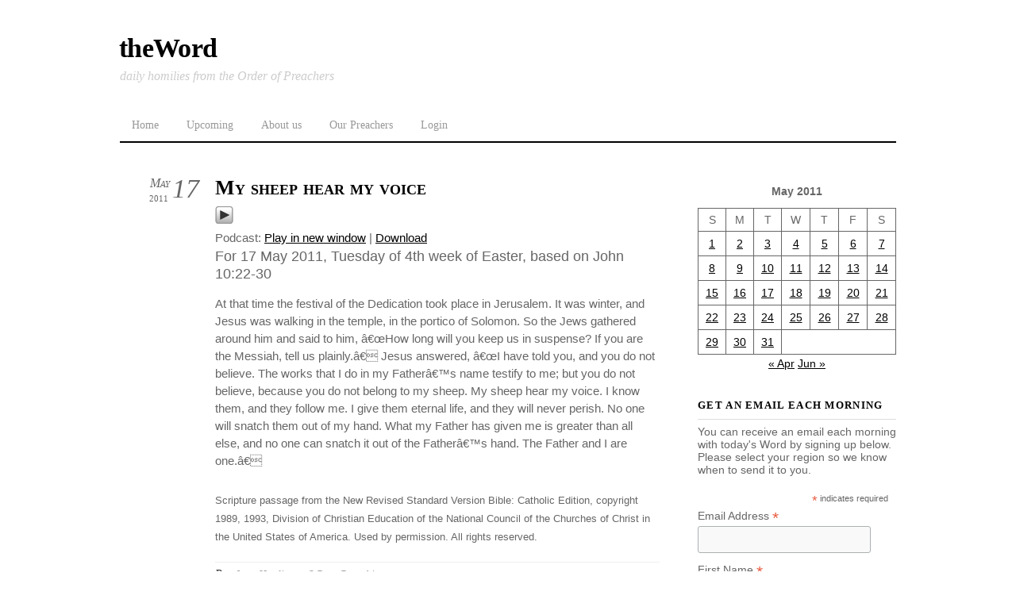

--- FILE ---
content_type: text/html; charset=UTF-8
request_url: https://word.op.org/2011/05/17/3760/?future=all
body_size: 11523
content:
<!DOCTYPE html>
<html lang="en-US">
<head><meta charset="UTF-8"><meta name="viewport" content="width=device-width, initial-scale=1, minimum-scale=1"><style id="tf_lazy_style" data-no-optimize="1">
 .tf_svg_lazy{
 content-visibility:auto;
 background-size:100% 25%!important;
 background-repeat:no-repeat!important;
 background-position:0 0, 0 33.4%,0 66.6%,0 100%!important;
 transition:filter .3s linear!important;
 filter:blur(25px)!important; transform:translateZ(0)
 }
 .tf_svg_lazy_loaded{
 filter:blur(0)!important
 }
 [data-lazy]:is(.module,.module_row:not(.tb_first)),.module[data-lazy] .ui,.module_row[data-lazy]:not(.tb_first):is(>.row_inner,.module_column[data-lazy],.module_subrow[data-lazy]){
 background-image:none!important
 }
 </style><noscript><style>
 .tf_svg_lazy{
 display:none!important
 }
 </style></noscript><style id="tf_lazy_common" data-no-optimize="1">
 img{
 max-width:100%;
 height:auto
 }
 :where(.tf_in_flx,.tf_flx){display:inline-flex;flex-wrap:wrap;place-items:center}
 .tf_fa,:is(em,i) tf-lottie{display:inline-block;vertical-align:middle}:is(em,i) tf-lottie{width:1.5em;height:1.5em}.tf_fa{width:1em;height:1em;stroke-width:0;stroke:currentColor;overflow:visible;fill:currentColor;pointer-events:none;text-rendering:optimizeSpeed;buffered-rendering:static}#tf_svg symbol{overflow:visible}:where(.tf_lazy){position:relative;visibility:visible;display:block;opacity:.3}.wow .tf_lazy:not(.tf_swiper-slide){visibility:hidden;opacity:1}div.tf_audio_lazy audio{visibility:hidden;height:0;display:inline}.mejs-container{visibility:visible}.tf_iframe_lazy{transition:opacity .3s ease-in-out;min-height:10px}:where(.tf_flx),.tf_swiper-wrapper{display:flex}.tf_swiper-slide{flex-shrink:0;opacity:0;width:100%;height:100%}.tf_swiper-wrapper>br,.tf_lazy.tf_swiper-wrapper .tf_lazy:after,.tf_lazy.tf_swiper-wrapper .tf_lazy:before{display:none}.tf_lazy:after,.tf_lazy:before{content:'';display:inline-block;position:absolute;width:10px!important;height:10px!important;margin:0 3px;top:50%!important;inset-inline:auto 50%!important;border-radius:100%;background-color:currentColor;visibility:visible;animation:tf-hrz-loader infinite .75s cubic-bezier(.2,.68,.18,1.08)}.tf_lazy:after{width:6px!important;height:6px!important;inset-inline:50% auto!important;margin-top:3px;animation-delay:-.4s}@keyframes tf-hrz-loader{0%,100%{transform:scale(1);opacity:1}50%{transform:scale(.1);opacity:.6}}.tf_lazy_lightbox{position:fixed;background:rgba(11,11,11,.8);color:#ccc;top:0;left:0;display:flex;align-items:center;justify-content:center;z-index:999}.tf_lazy_lightbox .tf_lazy:after,.tf_lazy_lightbox .tf_lazy:before{background:#fff}.tf_vd_lazy,tf-lottie{display:flex;flex-wrap:wrap}tf-lottie{aspect-ratio:1.777}.tf_w.tf_vd_lazy video{width:100%;height:auto;position:static;object-fit:cover}
 </style><title>My sheep hear my voice &#8211; theWord</title>
<meta name='robots' content='max-image-preview:large' />
<link rel="alternate" title="oEmbed (JSON)" type="application/json+oembed" href="https://word.op.org/wp-json/oembed/1.0/embed?url=https%3A%2F%2Fword.op.org%2F2011%2F05%2F17%2F3760%2F" />
<link rel="alternate" title="oEmbed (XML)" type="text/xml+oembed" href="https://word.op.org/wp-json/oembed/1.0/embed?url=https%3A%2F%2Fword.op.org%2F2011%2F05%2F17%2F3760%2F&#038;format=xml" />
<style id='wp-img-auto-sizes-contain-inline-css'>
img:is([sizes=auto i],[sizes^="auto," i]){contain-intrinsic-size:3000px 1500px}
/*# sourceURL=wp-img-auto-sizes-contain-inline-css */
</style>
<style id='powerpress-player-block-style-inline-css'>/*# sourceURL=https://word.op.org/wp-content/plugins/powerpress/blocks/player-block/build/style-index.css */
</style>
<style id='global-styles-inline-css'>
:root{--wp--preset--aspect-ratio--square: 1;--wp--preset--aspect-ratio--4-3: 4/3;--wp--preset--aspect-ratio--3-4: 3/4;--wp--preset--aspect-ratio--3-2: 3/2;--wp--preset--aspect-ratio--2-3: 2/3;--wp--preset--aspect-ratio--16-9: 16/9;--wp--preset--aspect-ratio--9-16: 9/16;--wp--preset--color--black: #000000;--wp--preset--color--cyan-bluish-gray: #abb8c3;--wp--preset--color--white: #ffffff;--wp--preset--color--pale-pink: #f78da7;--wp--preset--color--vivid-red: #cf2e2e;--wp--preset--color--luminous-vivid-orange: #ff6900;--wp--preset--color--luminous-vivid-amber: #fcb900;--wp--preset--color--light-green-cyan: #7bdcb5;--wp--preset--color--vivid-green-cyan: #00d084;--wp--preset--color--pale-cyan-blue: #8ed1fc;--wp--preset--color--vivid-cyan-blue: #0693e3;--wp--preset--color--vivid-purple: #9b51e0;--wp--preset--gradient--vivid-cyan-blue-to-vivid-purple: linear-gradient(135deg,rgb(6,147,227) 0%,rgb(155,81,224) 100%);--wp--preset--gradient--light-green-cyan-to-vivid-green-cyan: linear-gradient(135deg,rgb(122,220,180) 0%,rgb(0,208,130) 100%);--wp--preset--gradient--luminous-vivid-amber-to-luminous-vivid-orange: linear-gradient(135deg,rgb(252,185,0) 0%,rgb(255,105,0) 100%);--wp--preset--gradient--luminous-vivid-orange-to-vivid-red: linear-gradient(135deg,rgb(255,105,0) 0%,rgb(207,46,46) 100%);--wp--preset--gradient--very-light-gray-to-cyan-bluish-gray: linear-gradient(135deg,rgb(238,238,238) 0%,rgb(169,184,195) 100%);--wp--preset--gradient--cool-to-warm-spectrum: linear-gradient(135deg,rgb(74,234,220) 0%,rgb(151,120,209) 20%,rgb(207,42,186) 40%,rgb(238,44,130) 60%,rgb(251,105,98) 80%,rgb(254,248,76) 100%);--wp--preset--gradient--blush-light-purple: linear-gradient(135deg,rgb(255,206,236) 0%,rgb(152,150,240) 100%);--wp--preset--gradient--blush-bordeaux: linear-gradient(135deg,rgb(254,205,165) 0%,rgb(254,45,45) 50%,rgb(107,0,62) 100%);--wp--preset--gradient--luminous-dusk: linear-gradient(135deg,rgb(255,203,112) 0%,rgb(199,81,192) 50%,rgb(65,88,208) 100%);--wp--preset--gradient--pale-ocean: linear-gradient(135deg,rgb(255,245,203) 0%,rgb(182,227,212) 50%,rgb(51,167,181) 100%);--wp--preset--gradient--electric-grass: linear-gradient(135deg,rgb(202,248,128) 0%,rgb(113,206,126) 100%);--wp--preset--gradient--midnight: linear-gradient(135deg,rgb(2,3,129) 0%,rgb(40,116,252) 100%);--wp--preset--font-size--small: 13px;--wp--preset--font-size--medium: clamp(14px, 0.875rem + ((1vw - 3.2px) * 0.469), 20px);--wp--preset--font-size--large: clamp(22.041px, 1.378rem + ((1vw - 3.2px) * 1.091), 36px);--wp--preset--font-size--x-large: clamp(25.014px, 1.563rem + ((1vw - 3.2px) * 1.327), 42px);--wp--preset--font-family--system-font: -apple-system,BlinkMacSystemFont,"Segoe UI",Roboto,Oxygen-Sans,Ubuntu,Cantarell,"Helvetica Neue",sans-serif;--wp--preset--spacing--20: 0.44rem;--wp--preset--spacing--30: 0.67rem;--wp--preset--spacing--40: 1rem;--wp--preset--spacing--50: 1.5rem;--wp--preset--spacing--60: 2.25rem;--wp--preset--spacing--70: 3.38rem;--wp--preset--spacing--80: 5.06rem;--wp--preset--shadow--natural: 6px 6px 9px rgba(0, 0, 0, 0.2);--wp--preset--shadow--deep: 12px 12px 50px rgba(0, 0, 0, 0.4);--wp--preset--shadow--sharp: 6px 6px 0px rgba(0, 0, 0, 0.2);--wp--preset--shadow--outlined: 6px 6px 0px -3px rgb(255, 255, 255), 6px 6px rgb(0, 0, 0);--wp--preset--shadow--crisp: 6px 6px 0px rgb(0, 0, 0);}:where(body) { margin: 0; }.wp-site-blocks > .alignleft { float: left; margin-right: 2em; }.wp-site-blocks > .alignright { float: right; margin-left: 2em; }.wp-site-blocks > .aligncenter { justify-content: center; margin-left: auto; margin-right: auto; }:where(.wp-site-blocks) > * { margin-block-start: 24px; margin-block-end: 0; }:where(.wp-site-blocks) > :first-child { margin-block-start: 0; }:where(.wp-site-blocks) > :last-child { margin-block-end: 0; }:root { --wp--style--block-gap: 24px; }:root :where(.is-layout-flow) > :first-child{margin-block-start: 0;}:root :where(.is-layout-flow) > :last-child{margin-block-end: 0;}:root :where(.is-layout-flow) > *{margin-block-start: 24px;margin-block-end: 0;}:root :where(.is-layout-constrained) > :first-child{margin-block-start: 0;}:root :where(.is-layout-constrained) > :last-child{margin-block-end: 0;}:root :where(.is-layout-constrained) > *{margin-block-start: 24px;margin-block-end: 0;}:root :where(.is-layout-flex){gap: 24px;}:root :where(.is-layout-grid){gap: 24px;}.is-layout-flow > .alignleft{float: left;margin-inline-start: 0;margin-inline-end: 2em;}.is-layout-flow > .alignright{float: right;margin-inline-start: 2em;margin-inline-end: 0;}.is-layout-flow > .aligncenter{margin-left: auto !important;margin-right: auto !important;}.is-layout-constrained > .alignleft{float: left;margin-inline-start: 0;margin-inline-end: 2em;}.is-layout-constrained > .alignright{float: right;margin-inline-start: 2em;margin-inline-end: 0;}.is-layout-constrained > .aligncenter{margin-left: auto !important;margin-right: auto !important;}.is-layout-constrained > :where(:not(.alignleft):not(.alignright):not(.alignfull)){margin-left: auto !important;margin-right: auto !important;}body .is-layout-flex{display: flex;}.is-layout-flex{flex-wrap: wrap;align-items: center;}.is-layout-flex > :is(*, div){margin: 0;}body .is-layout-grid{display: grid;}.is-layout-grid > :is(*, div){margin: 0;}body{font-family: var(--wp--preset--font-family--system-font);font-size: var(--wp--preset--font-size--medium);line-height: 1.6;padding-top: 0px;padding-right: 0px;padding-bottom: 0px;padding-left: 0px;}a:where(:not(.wp-element-button)){text-decoration: underline;}:root :where(.wp-element-button, .wp-block-button__link){background-color: #32373c;border-width: 0;color: #fff;font-family: inherit;font-size: inherit;font-style: inherit;font-weight: inherit;letter-spacing: inherit;line-height: inherit;padding-top: calc(0.667em + 2px);padding-right: calc(1.333em + 2px);padding-bottom: calc(0.667em + 2px);padding-left: calc(1.333em + 2px);text-decoration: none;text-transform: inherit;}.has-black-color{color: var(--wp--preset--color--black) !important;}.has-cyan-bluish-gray-color{color: var(--wp--preset--color--cyan-bluish-gray) !important;}.has-white-color{color: var(--wp--preset--color--white) !important;}.has-pale-pink-color{color: var(--wp--preset--color--pale-pink) !important;}.has-vivid-red-color{color: var(--wp--preset--color--vivid-red) !important;}.has-luminous-vivid-orange-color{color: var(--wp--preset--color--luminous-vivid-orange) !important;}.has-luminous-vivid-amber-color{color: var(--wp--preset--color--luminous-vivid-amber) !important;}.has-light-green-cyan-color{color: var(--wp--preset--color--light-green-cyan) !important;}.has-vivid-green-cyan-color{color: var(--wp--preset--color--vivid-green-cyan) !important;}.has-pale-cyan-blue-color{color: var(--wp--preset--color--pale-cyan-blue) !important;}.has-vivid-cyan-blue-color{color: var(--wp--preset--color--vivid-cyan-blue) !important;}.has-vivid-purple-color{color: var(--wp--preset--color--vivid-purple) !important;}.has-black-background-color{background-color: var(--wp--preset--color--black) !important;}.has-cyan-bluish-gray-background-color{background-color: var(--wp--preset--color--cyan-bluish-gray) !important;}.has-white-background-color{background-color: var(--wp--preset--color--white) !important;}.has-pale-pink-background-color{background-color: var(--wp--preset--color--pale-pink) !important;}.has-vivid-red-background-color{background-color: var(--wp--preset--color--vivid-red) !important;}.has-luminous-vivid-orange-background-color{background-color: var(--wp--preset--color--luminous-vivid-orange) !important;}.has-luminous-vivid-amber-background-color{background-color: var(--wp--preset--color--luminous-vivid-amber) !important;}.has-light-green-cyan-background-color{background-color: var(--wp--preset--color--light-green-cyan) !important;}.has-vivid-green-cyan-background-color{background-color: var(--wp--preset--color--vivid-green-cyan) !important;}.has-pale-cyan-blue-background-color{background-color: var(--wp--preset--color--pale-cyan-blue) !important;}.has-vivid-cyan-blue-background-color{background-color: var(--wp--preset--color--vivid-cyan-blue) !important;}.has-vivid-purple-background-color{background-color: var(--wp--preset--color--vivid-purple) !important;}.has-black-border-color{border-color: var(--wp--preset--color--black) !important;}.has-cyan-bluish-gray-border-color{border-color: var(--wp--preset--color--cyan-bluish-gray) !important;}.has-white-border-color{border-color: var(--wp--preset--color--white) !important;}.has-pale-pink-border-color{border-color: var(--wp--preset--color--pale-pink) !important;}.has-vivid-red-border-color{border-color: var(--wp--preset--color--vivid-red) !important;}.has-luminous-vivid-orange-border-color{border-color: var(--wp--preset--color--luminous-vivid-orange) !important;}.has-luminous-vivid-amber-border-color{border-color: var(--wp--preset--color--luminous-vivid-amber) !important;}.has-light-green-cyan-border-color{border-color: var(--wp--preset--color--light-green-cyan) !important;}.has-vivid-green-cyan-border-color{border-color: var(--wp--preset--color--vivid-green-cyan) !important;}.has-pale-cyan-blue-border-color{border-color: var(--wp--preset--color--pale-cyan-blue) !important;}.has-vivid-cyan-blue-border-color{border-color: var(--wp--preset--color--vivid-cyan-blue) !important;}.has-vivid-purple-border-color{border-color: var(--wp--preset--color--vivid-purple) !important;}.has-vivid-cyan-blue-to-vivid-purple-gradient-background{background: var(--wp--preset--gradient--vivid-cyan-blue-to-vivid-purple) !important;}.has-light-green-cyan-to-vivid-green-cyan-gradient-background{background: var(--wp--preset--gradient--light-green-cyan-to-vivid-green-cyan) !important;}.has-luminous-vivid-amber-to-luminous-vivid-orange-gradient-background{background: var(--wp--preset--gradient--luminous-vivid-amber-to-luminous-vivid-orange) !important;}.has-luminous-vivid-orange-to-vivid-red-gradient-background{background: var(--wp--preset--gradient--luminous-vivid-orange-to-vivid-red) !important;}.has-very-light-gray-to-cyan-bluish-gray-gradient-background{background: var(--wp--preset--gradient--very-light-gray-to-cyan-bluish-gray) !important;}.has-cool-to-warm-spectrum-gradient-background{background: var(--wp--preset--gradient--cool-to-warm-spectrum) !important;}.has-blush-light-purple-gradient-background{background: var(--wp--preset--gradient--blush-light-purple) !important;}.has-blush-bordeaux-gradient-background{background: var(--wp--preset--gradient--blush-bordeaux) !important;}.has-luminous-dusk-gradient-background{background: var(--wp--preset--gradient--luminous-dusk) !important;}.has-pale-ocean-gradient-background{background: var(--wp--preset--gradient--pale-ocean) !important;}.has-electric-grass-gradient-background{background: var(--wp--preset--gradient--electric-grass) !important;}.has-midnight-gradient-background{background: var(--wp--preset--gradient--midnight) !important;}.has-small-font-size{font-size: var(--wp--preset--font-size--small) !important;}.has-medium-font-size{font-size: var(--wp--preset--font-size--medium) !important;}.has-large-font-size{font-size: var(--wp--preset--font-size--large) !important;}.has-x-large-font-size{font-size: var(--wp--preset--font-size--x-large) !important;}.has-system-font-font-family{font-family: var(--wp--preset--font-family--system-font) !important;}
:root :where(.wp-block-pullquote){font-size: clamp(0.984em, 0.984rem + ((1vw - 0.2em) * 0.645), 1.5em);line-height: 1.6;}
/*# sourceURL=global-styles-inline-css */
</style>
<link rel="preload" href="https://word.op.org/wp-content/plugins/foobox-image-lightbox/free/css/foobox.free.min.css?ver=2.7.35" as="style"><link rel='stylesheet' id='foobox-free-min-css' href='https://word.op.org/wp-content/plugins/foobox-image-lightbox/free/css/foobox.free.min.css?ver=2.7.35' media='all' />
<link rel="preload" href="https://word.op.org/wp-content/plugins/preach/style.css?ver=6.9" as="style"><link rel='stylesheet' id='prefix-style-css' href='https://word.op.org/wp-content/plugins/preach/style.css?ver=6.9' media='all' />
<script src="https://word.op.org/wp-includes/js/jquery/jquery.min.js?ver=3.7.1" id="jquery-core-js"></script>
<script src="https://word.op.org/wp-includes/js/jquery/jquery-migrate.min.js?ver=3.4.1" id="jquery-migrate-js"></script>
<script id="foobox-free-min-js-before">
/* Run FooBox FREE (v2.7.35) */
var FOOBOX = window.FOOBOX = {
 ready: true,
 disableOthers: false,
 o: {wordpress: { enabled: true }, countMessage:'image %index of %total', captions: { dataTitle: ["captionTitle","title"], dataDesc: ["captionDesc","description"] }, rel: '', excludes:'.fbx-link,.nofoobox,.nolightbox,a[href*="pinterest.com/pin/create/button/"]', affiliate : { enabled: false }},
 selectors: [
 ".gallery", ".wp-block-gallery", ".wp-caption", ".wp-block-image", "a:has(img[class*=wp-image-])", ".foobox"
 ],
 pre: function( $ ){
 // Custom JavaScript (Pre)
 
 },
 post: function( $ ){
 // Custom JavaScript (Post)
 
 // Custom Captions Code
 
 },
 custom: function( $ ){
 // Custom Extra JS
 
 }
};
//# sourceURL=foobox-free-min-js-before
</script>
<script src="https://word.op.org/wp-content/plugins/foobox-image-lightbox/free/js/foobox.free.min.js?ver=2.7.35" id="foobox-free-min-js"></script>
<link rel="https://api.w.org/" href="https://word.op.org/wp-json/" /><link rel="alternate" title="JSON" type="application/json" href="https://word.op.org/wp-json/wp/v2/posts/3760" /><link rel="EditURI" type="application/rsd+xml" title="RSD" href="https://word.op.org/xmlrpc.php?rsd" />
<meta name="generator" content="WordPress 6.9" />
<link rel="canonical" href="https://word.op.org/2011/05/17/3760/" />
<link rel='shortlink' href='https://word.op.org/?p=3760' /><script type="text/javascript"> // tabnab protection
 window.addEventListener('load', function () {
 // make all links have rel="noopener noreferrer"
 document.querySelectorAll('a[target="_blank"]').forEach(link => {
 link.setAttribute('rel', 'noopener noreferrer');
 });
 });
 </script><link rel="icon" href="https://word.op.org/audio/2022/08/cropped-theword-2022-32x32.jpg" sizes="32x32" />
<link rel="icon" href="https://word.op.org/audio/2022/08/cropped-theword-2022-192x192.jpg" sizes="192x192" />
<link rel="apple-touch-icon" href="https://word.op.org/audio/2022/08/cropped-theword-2022-180x180.jpg" />
<meta name="msapplication-TileImage" content="https://word.op.org/audio/2022/08/cropped-theword-2022-270x270.jpg" />
<link rel="prefetch" href="https://word.op.org/wp-content/themes/thememin/js/themify-script.js?ver=7.5.7" as="script" fetchpriority="low"><link rel="preload" href="https://word.op.org/wp-content/plugins/powerpress/play_audio.png" as="image" fetchpriority="high"><link rel="preload" fetchpriority="high" href="https://word.op.org/audio/themify-concate/2711761512/themify-3404204607.css" as="style"><link fetchpriority="high" id="themify_concate-css" rel="stylesheet" href="https://word.op.org/audio/themify-concate/2711761512/themify-3404204607.css"></head>
<body class="wp-singular post-template-default single single-post postid-3760 single-format-standard wp-theme-thememin skin-default sidebar1 default_width no-home"><svg id="tf_svg" style="display:none"><defs></defs></svg><script> </script><div id="pagewrap" class="hfeed site"> <div id="headerwrap"><div id="header" itemscope="itemscope" itemtype="https://schema.org/WPHeader"><div id="site-logo"><a href="https://word.op.org" title="theWord"><span>theWord</span></a></div><div id="site-description" class="site-description"><span>daily homilies from the Order of Preachers</span></div><nav itemscope="itemscope" itemtype="https://schema.org/SiteNavigationElement"><div id="menu-icon" class="mobile-button"></div><ul id="main-nav" class="main-nav"><li id="menu-item-22758" class="menu-item-custom-22758 menu-item menu-item-type-custom menu-item-object-custom menu-item-home menu-item-22758"><a href="https://word.op.org">Home</a></li>
<li id="menu-item-31073" class="menu-item-page-31070 menu-item menu-item-type-post_type menu-item-object-page menu-item-31073"><a href="https://word.op.org/upcoming/">Upcoming</a></li>
<li id="menu-item-5684" class="menu-item-page-5682 menu-item menu-item-type-post_type menu-item-object-page menu-item-5684"><a href="https://word.op.org/about-us/">About us</a></li>
<li id="menu-item-17054" class="menu-item-page-75 menu-item menu-item-type-post_type menu-item-object-page menu-item-17054"><a href="https://word.op.org/preachers/">Our Preachers</a></li>
<li id="menu-item-22779" class="menu-item-login-1 menu-item menu-item-type- menu-item-object-login menu-item-22779"><a href="https://word.op.org/wp-login.php?redirect_to=https%3A%2F%2Fword.op.org%2F2011%2F05%2F17%2F3760%2F%3Ffuture%3Dall">Login</a></li>
</ul></nav><div class="topbar-widget"></div><div class="header-ad"></div></div> </div><div id="body" class="tf_clearfix"><div id="layout" class="tf_clearfix"><main id="content" class="tf_clearfix"><div id="post-3760" class="post tf_clearfix cat-3 post-3760 type-post status-publish format-standard hentry category-preaching has-post-title has-post-date has-post-category has-post-tag has-post-comment has-post-author "><div class="post-content"><div class="post-date-wrap"><p class="post-date entry-date updated"><span class="day">17</span> <span class="month">May</span> <span class="year">2011</span></p></div><h1 class="post-title entry-title"><a href="https://word.op.org/2011/05/17/3760/">My sheep hear my voice</a></h1><div class="powerpress_player" id="powerpress_player_4191"><a href="http://word.op.org/audio/2011/05/17-hardiman.mp3" title="Play" onclick="return powerpress_embed_html5a('4191','http://word.op.org/audio/2011/05/17-hardiman.mp3');" target="_blank"><img data-tf-not-load="1" fetchpriority="high" loading="auto" decoding="auto" decoding="async" src="https://word.op.org/wp-content/plugins/powerpress/play_audio.png" title="Play" alt="Play" style="border:0;" width="23px" height="24px" /></a></div>
<p class="powerpress_links powerpress_links_mp3" style="margin-bottom: 1px !important;">Podcast: <a href="http://word.op.org/audio/2011/05/17-hardiman.mp3" class="powerpress_link_pinw" target="_blank" title="Play in new window" onclick="return powerpress_pinw('https://word.op.org/?powerpress_pinw=3760-podcast');" rel="nofollow">Play in new window</a> | <a href="http://word.op.org/audio/2011/05/17-hardiman.mp3" class="powerpress_link_d" title="Download" rel="nofollow" download="17-hardiman.mp3">Download</a></p> <div class="entry-content"> <div class="scripture_ref">For 17 May 2011, Tuesday of 4th week of Easter, based on John 10:22-30</div>
<hr align='left' color='white' size=0 width='33%' noshade />At that time the festival of the Dedication took place in Jerusalem. It was winter, and Jesus was walking in the temple, in the portico of Solomon. So the Jews gathered around him and said to him, â€œHow long will you keep us in suspense? If you are the Messiah, tell us plainly.â€ Jesus answered, â€œI have told you, and you do not believe. The works that I do in my Fatherâ€™s name testify to me; but you do not believe, because you do not belong to my sheep. My sheep hear my voice. I know them, and they follow me. I give them eternal life, and they will never perish. No one will snatch them out of my hand. What my Father has given me is greater than all else, and no one can snatch it out of the Fatherâ€™s hand. The Father and I are one.â€</p>
<hr align='right' color='white' size=0 width='33%' noshade />
<span class='deemphasize'>Scripture passage from the New Revised Standard Version Bible: Catholic Edition, copyright 1989, 1993, Division of Christian Education of the National Council of the Churches of Christ in the United States of America. Used by permission. All rights reserved.</span></p></div><div class="post-meta entry-meta"><span class="post-author"><em>By:</em> <span class="author vcard"><a class="url fn n" href="https://word.op.org/author/dominicans3xtraconz/" rel="author">Joan Hardiman, O.P.</a></span></span><span class="post-category"><a href="https://word.op.org/category/preaching/" rel="tag" class="term-preaching">Preaching</a></span></div></div></div><div class="post-nav tf_clearfix"><span class="prev"><a href="https://word.op.org/2011/05/16/3759/" rel="prev"><span class="arrow">&laquo;</span> Hearing the voice of the shepherd</a></span><span class="next"><a href="https://word.op.org/2011/05/18/3761/" rel="next"><span class="arrow">&raquo;</span> Being the Fullness of the Good News</a></span></div></main><div id="sidebar" itemscope="itemscope" itemtype="https://schema.org/WPSidebar"><div id="block-2" class="widget widget_block widget_calendar"><div class="wp-block-calendar"><table id="wp-calendar" class="wp-calendar-table"><caption>May 2011</caption><thead><tr><th scope="col" aria-label="Sunday">S</th><th scope="col" aria-label="Monday">M</th><th scope="col" aria-label="Tuesday">T</th><th scope="col" aria-label="Wednesday">W</th><th scope="col" aria-label="Thursday">T</th><th scope="col" aria-label="Friday">F</th><th scope="col" aria-label="Saturday">S</th></tr></thead><tbody><tr><td><a href="https://word.op.org/2011/05/01/" aria-label="Posts published on May 1, 2011">1</a></td><td><a href="https://word.op.org/2011/05/02/" aria-label="Posts published on May 2, 2011">2</a></td><td><a href="https://word.op.org/2011/05/03/" aria-label="Posts published on May 3, 2011">3</a></td><td><a href="https://word.op.org/2011/05/04/" aria-label="Posts published on May 4, 2011">4</a></td><td><a href="https://word.op.org/2011/05/05/" aria-label="Posts published on May 5, 2011">5</a></td><td><a href="https://word.op.org/2011/05/06/" aria-label="Posts published on May 6, 2011">6</a></td><td><a href="https://word.op.org/2011/05/07/" aria-label="Posts published on May 7, 2011">7</a></td></tr><tr><td><a href="https://word.op.org/2011/05/08/" aria-label="Posts published on May 8, 2011">8</a></td><td><a href="https://word.op.org/2011/05/09/" aria-label="Posts published on May 9, 2011">9</a></td><td><a href="https://word.op.org/2011/05/10/" aria-label="Posts published on May 10, 2011">10</a></td><td><a href="https://word.op.org/2011/05/11/" aria-label="Posts published on May 11, 2011">11</a></td><td><a href="https://word.op.org/2011/05/12/" aria-label="Posts published on May 12, 2011">12</a></td><td><a href="https://word.op.org/2011/05/13/" aria-label="Posts published on May 13, 2011">13</a></td><td><a href="https://word.op.org/2011/05/14/" aria-label="Posts published on May 14, 2011">14</a></td></tr><tr><td><a href="https://word.op.org/2011/05/15/" aria-label="Posts published on May 15, 2011">15</a></td><td><a href="https://word.op.org/2011/05/16/" aria-label="Posts published on May 16, 2011">16</a></td><td><a href="https://word.op.org/2011/05/17/" aria-label="Posts published on May 17, 2011">17</a></td><td><a href="https://word.op.org/2011/05/18/" aria-label="Posts published on May 18, 2011">18</a></td><td><a href="https://word.op.org/2011/05/19/" aria-label="Posts published on May 19, 2011">19</a></td><td><a href="https://word.op.org/2011/05/20/" aria-label="Posts published on May 20, 2011">20</a></td><td><a href="https://word.op.org/2011/05/21/" aria-label="Posts published on May 21, 2011">21</a></td></tr><tr><td><a href="https://word.op.org/2011/05/22/" aria-label="Posts published on May 22, 2011">22</a></td><td><a href="https://word.op.org/2011/05/23/" aria-label="Posts published on May 23, 2011">23</a></td><td><a href="https://word.op.org/2011/05/24/" aria-label="Posts published on May 24, 2011">24</a></td><td><a href="https://word.op.org/2011/05/25/" aria-label="Posts published on May 25, 2011">25</a></td><td><a href="https://word.op.org/2011/05/26/" aria-label="Posts published on May 26, 2011">26</a></td><td><a href="https://word.op.org/2011/05/27/" aria-label="Posts published on May 27, 2011">27</a></td><td><a href="https://word.op.org/2011/05/28/" aria-label="Posts published on May 28, 2011">28</a></td></tr><tr><td><a href="https://word.op.org/2011/05/29/" aria-label="Posts published on May 29, 2011">29</a></td><td><a href="https://word.op.org/2011/05/30/" aria-label="Posts published on May 30, 2011">30</a></td><td><a href="https://word.op.org/2011/05/31/" aria-label="Posts published on May 31, 2011">31</a></td><td class="pad" colspan="4">&nbsp;</td></tr></tbody></table><nav aria-label="Previous and next months" class="wp-calendar-nav"><span class="wp-calendar-nav-prev"><a href="https://word.op.org/2011/04/">&laquo; Apr</a></span><span class="pad">&nbsp;</span><span class="wp-calendar-nav-next"><a href="https://word.op.org/2011/06/">Jun &raquo;</a></span></nav></div></div><div id="block-10" class="widget widget_block"><div id="mc_embed_shell"><link href="//cdn-images.mailchimp.com/embedcode/classic-061523.css" rel="stylesheet" type="text/css"><style type="text/css">
 #mc_embed_signup{background:#fff; false;clear:left; font:14px Helvetica,Arial,sans-serif; width: 100%;}
#mc_embed_signup form {
 margin: 0;
}</style>
<div id="mc_embed_signup"><form action="https://word.us18.list-manage.com/subscribe/post?u=ab4c4e1af239db75326c6bb8e&amp;id=19f8479599&amp;f_id=0081b2e6f0" method="post" id="mc-embedded-subscribe-form" name="mc-embedded-subscribe-form" class="validate" target="_blank"><div id="mc_embed_signup_scroll"><h4 class="widgettitle">Get an email each morning</h4>
<p>You can receive an email each morning with today's Word by signing up below. Please select your region so we know when to send it to you.</p> <div class="indicates-required"><span class="asterisk">*</span> indicates required</div><div class="mc-field-group"><label for="mce-EMAIL">Email Address <span class="asterisk">*</span></label><input type="email" name="EMAIL" class="required email" id="mce-EMAIL" required="" value=""></div><div class="mc-field-group"><label for="mce-FNAME">First Name <span class="asterisk">*</span></label><input type="text" name="FNAME" class="required text" id="mce-FNAME" required="" value=""></div><div class="mc-field-group"><label for="mce-LNAME">Last Name <span class="asterisk">*</span></label><input type="text" name="LNAME" class="required text" id="mce-LNAME" required="" value=""></div><div class="mc-field-group input-group"><strong>Region </strong><ul><li><input type="radio" name="group[6686]" id="mce-group[6686]-6686-0" value="1" checked ><label for="mce-group[6686]-6686-0">Americas</label></li><li><input type="radio" name="group[6686]" id="mce-group[6686]-6686-1" value="2"><label for="mce-group[6686]-6686-1">Europe</label></li><li><input type="radio" name="group[6686]" id="mce-group[6686]-6686-2" value="4"><label for="mce-group[6686]-6686-2">Asia</label></li></ul></div><div id="mce-responses" class="clear"><div class="response" id="mce-error-response" style="display: none;"></div><div class="response" id="mce-success-response" style="display: none;"></div></div><div aria-hidden="true" style="position: absolute; left: -5000px;"><input type="text" name="b_ab4c4e1af239db75326c6bb8e_19f8479599" tabindex="-1" value=""></div><div class="clear"><input type="submit" name="subscribe" id="mc-embedded-subscribe" class="button" value="Subscribe"></div></div>
</form>
</div>
<script type="text/javascript" src="//s3.amazonaws.com/downloads.mailchimp.com/js/mc-validate.js"></script><script type="text/javascript">(function($) {window.fnames = new Array(); window.ftypes = new Array();fnames[0]='EMAIL';ftypes[0]='email';fnames[1]='FNAME';ftypes[1]='text';fnames[2]='LNAME';ftypes[2]='text';fnames[3]='ADDRESS';ftypes[3]='address';fnames[4]='PHONE';ftypes[4]='phone';fnames[5]='BIRTHDAY';ftypes[5]='birthday';}(jQuery));var $mcj = jQuery.noConflict(true);</script></div>
</div><div id="custom_html-2" class="widget_text widget widget_custom_html"><h4 class="widgettitle">Subscribe on a Podcast service:</h4><div class="textwidget custom-html-widget"><p class="powerpress_links powerpress_subscribe_links"><a href="https://itunes.apple.com/us/podcast/theword/id390967836?mt=2&amp;ls=1#episodeGuid=https%3A%2F%2Fword.op.org%2F%3Fp%3D22105" class="powerpress_link_subscribe powerpress_link_subscribe_itunes" title="Subscribe on Apple Podcasts" rel="nofollow">Apple Podcasts</a> | <a href="http://subscribeonandroid.com/word.op.org/feed/podcast/" class="powerpress_link_subscribe powerpress_link_subscribe_android" title="Subscribe on Android" rel="nofollow">Android</a> | <a href="https://www.google.com/podcasts?feed=aHR0cDovL3dvcmQub3Aub3JnL2ZlZWQvcG9kY2FzdC8" class="powerpress_link_subscribe powerpress_link_subscribe_googleplay" title="Subscribe on Google Podcasts" rel="nofollow">Google Podcasts</a> | <a href="https://www.stitcher.com/podcast/scott-steinkerchner-op/theword?refid=stpr" class="powerpress_link_subscribe powerpress_link_subscribe_stitcher" title="Subscribe on Stitcher" rel="nofollow">Stitcher</a> | <a href="http://word.op.org/feed/podcast/" class="powerpress_link_subscribe powerpress_link_subscribe_rss" title="Subscribe via RSS" rel="nofollow">RSS</a></p></div></div><div id="tag_cloud-3" class="widget widget_tag_cloud"><h4 class="widgettitle">Tags</h4><div class="tagcloud"><a href="https://word.op.org/tag/advent/" class="tag-cloud-link tag-link-381 tag-link-position-1" style="font-size: 9.8064516129032pt;" aria-label="advent (28 items)">advent</a>
<a href="https://word.op.org/tag/baptism/" class="tag-cloud-link tag-link-479 tag-link-position-2" style="font-size: 8.3010752688172pt;" aria-label="baptism (22 items)">baptism</a>
<a href="https://word.op.org/tag/christmas/" class="tag-cloud-link tag-link-36 tag-link-position-3" style="font-size: 9.8064516129032pt;" aria-label="Christmas (28 items)">Christmas</a>
<a href="https://word.op.org/tag/commitment/" class="tag-cloud-link tag-link-506 tag-link-position-4" style="font-size: 8pt;" aria-label="commitment (21 items)">commitment</a>
<a href="https://word.op.org/tag/community/" class="tag-cloud-link tag-link-602 tag-link-position-5" style="font-size: 9.3548387096774pt;" aria-label="community (26 items)">community</a>
<a href="https://word.op.org/tag/compassion/" class="tag-cloud-link tag-link-32 tag-link-position-6" style="font-size: 14.774193548387pt;" aria-label="Compassion (61 items)">Compassion</a>
<a href="https://word.op.org/tag/conversion/" class="tag-cloud-link tag-link-224 tag-link-position-7" style="font-size: 13.720430107527pt;" aria-label="conversion (51 items)">conversion</a>
<a href="https://word.op.org/tag/courage/" class="tag-cloud-link tag-link-168 tag-link-position-8" style="font-size: 12.666666666667pt;" aria-label="courage (44 items)">courage</a>
<a href="https://word.op.org/tag/discernment/" class="tag-cloud-link tag-link-9 tag-link-position-9" style="font-size: 10.559139784946pt;" aria-label="discernment (31 items)">discernment</a>
<a href="https://word.op.org/tag/discipleship/" class="tag-cloud-link tag-link-19 tag-link-position-10" style="font-size: 22pt;" aria-label="discipleship (185 items)">discipleship</a>
<a href="https://word.op.org/tag/eucharist/" class="tag-cloud-link tag-link-121 tag-link-position-11" style="font-size: 10.258064516129pt;" aria-label="Eucharist (30 items)">Eucharist</a>
<a href="https://word.op.org/tag/evangelization/" class="tag-cloud-link tag-link-88 tag-link-position-12" style="font-size: 9.3548387096774pt;" aria-label="evangelization (26 items)">evangelization</a>
<a href="https://word.op.org/tag/faith/" class="tag-cloud-link tag-link-13 tag-link-position-13" style="font-size: 21.698924731183pt;" aria-label="Faith (178 items)">Faith</a>
<a href="https://word.op.org/tag/forgiveness/" class="tag-cloud-link tag-link-10 tag-link-position-14" style="font-size: 15.827956989247pt;" aria-label="Forgiveness (72 items)">Forgiveness</a>
<a href="https://word.op.org/tag/freedom/" class="tag-cloud-link tag-link-71 tag-link-position-15" style="font-size: 10.10752688172pt;" aria-label="Freedom (29 items)">Freedom</a>
<a href="https://word.op.org/tag/god/" class="tag-cloud-link tag-link-2342 tag-link-position-16" style="font-size: 9.6559139784946pt;" aria-label="God (27 items)">God</a>
<a href="https://word.op.org/tag/grace/" class="tag-cloud-link tag-link-176 tag-link-position-17" style="font-size: 11.462365591398pt;" aria-label="grace (36 items)">grace</a>
<a href="https://word.op.org/tag/healing/" class="tag-cloud-link tag-link-39 tag-link-position-18" style="font-size: 12.516129032258pt;" aria-label="healing (43 items)">healing</a>
<a href="https://word.op.org/tag/holy-spirit/" class="tag-cloud-link tag-link-7 tag-link-position-19" style="font-size: 13.569892473118pt;" aria-label="Holy Spirit (50 items)">Holy Spirit</a>
<a href="https://word.op.org/tag/hope/" class="tag-cloud-link tag-link-230 tag-link-position-20" style="font-size: 15.376344086022pt;" aria-label="hope (67 items)">hope</a>
<a href="https://word.op.org/tag/humility/" class="tag-cloud-link tag-link-164 tag-link-position-21" style="font-size: 11.612903225806pt;" aria-label="Humility (37 items)">Humility</a>
<a href="https://word.op.org/tag/integrity/" class="tag-cloud-link tag-link-117 tag-link-position-22" style="font-size: 9.3548387096774pt;" aria-label="integrity (26 items)">integrity</a>
<a href="https://word.op.org/tag/jesus/" class="tag-cloud-link tag-link-96 tag-link-position-23" style="font-size: 12.516129032258pt;" aria-label="Jesus (43 items)">Jesus</a>
<a href="https://word.op.org/tag/joy/" class="tag-cloud-link tag-link-414 tag-link-position-24" style="font-size: 10.709677419355pt;" aria-label="joy (32 items)">joy</a>
<a href="https://word.op.org/tag/justice/" class="tag-cloud-link tag-link-42 tag-link-position-25" style="font-size: 11.763440860215pt;" aria-label="Justice (38 items)">Justice</a>
<a href="https://word.op.org/tag/kingdom-of-god/" class="tag-cloud-link tag-link-35 tag-link-position-26" style="font-size: 12.215053763441pt;" aria-label="Kingdom of God (41 items)">Kingdom of God</a>
<a href="https://word.op.org/tag/life/" class="tag-cloud-link tag-link-229 tag-link-position-27" style="font-size: 8.6021505376344pt;" aria-label="life (23 items)">life</a>
<a href="https://word.op.org/tag/light/" class="tag-cloud-link tag-link-443 tag-link-position-28" style="font-size: 8.6021505376344pt;" aria-label="Light (23 items)">Light</a>
<a href="https://word.op.org/tag/listening/" class="tag-cloud-link tag-link-40 tag-link-position-29" style="font-size: 9.6559139784946pt;" aria-label="listening (27 items)">listening</a>
<a href="https://word.op.org/tag/love/" class="tag-cloud-link tag-link-38 tag-link-position-30" style="font-size: 18.537634408602pt;" aria-label="love (108 items)">love</a>
<a href="https://word.op.org/tag/mercy/" class="tag-cloud-link tag-link-21 tag-link-position-31" style="font-size: 17.634408602151pt;" aria-label="Mercy (94 items)">Mercy</a>
<a href="https://word.op.org/tag/mission/" class="tag-cloud-link tag-link-592 tag-link-position-32" style="font-size: 8.6021505376344pt;" aria-label="mission (23 items)">mission</a>
<a href="https://word.op.org/tag/peace/" class="tag-cloud-link tag-link-47 tag-link-position-33" style="font-size: 9.8064516129032pt;" aria-label="peace (28 items)">peace</a>
<a href="https://word.op.org/tag/prayer/" class="tag-cloud-link tag-link-12 tag-link-position-34" style="font-size: 16.279569892473pt;" aria-label="prayer (77 items)">prayer</a>
<a href="https://word.op.org/tag/preaching/" class="tag-cloud-link tag-link-2071 tag-link-position-35" style="font-size: 13.118279569892pt;" aria-label="Preaching (47 items)">Preaching</a>
<a href="https://word.op.org/tag/repentance/" class="tag-cloud-link tag-link-60 tag-link-position-36" style="font-size: 9.8064516129032pt;" aria-label="repentance (28 items)">repentance</a>
<a href="https://word.op.org/tag/resurrection/" class="tag-cloud-link tag-link-77 tag-link-position-37" style="font-size: 13.268817204301pt;" aria-label="resurrection (48 items)">resurrection</a>
<a href="https://word.op.org/tag/salvation/" class="tag-cloud-link tag-link-597 tag-link-position-38" style="font-size: 8.6021505376344pt;" aria-label="salvation (23 items)">salvation</a>
<a href="https://word.op.org/tag/sin/" class="tag-cloud-link tag-link-23 tag-link-position-39" style="font-size: 8pt;" aria-label="sin (21 items)">sin</a>
<a href="https://word.op.org/tag/transformation/" class="tag-cloud-link tag-link-30 tag-link-position-40" style="font-size: 11.311827956989pt;" aria-label="transformation (35 items)">transformation</a>
<a href="https://word.op.org/tag/trust/" class="tag-cloud-link tag-link-202 tag-link-position-41" style="font-size: 15.376344086022pt;" aria-label="trust (67 items)">trust</a>
<a href="https://word.op.org/tag/trust-in-god/" class="tag-cloud-link tag-link-201 tag-link-position-42" style="font-size: 8pt;" aria-label="trust in God (21 items)">trust in God</a>
<a href="https://word.op.org/tag/truth/" class="tag-cloud-link tag-link-70 tag-link-position-43" style="font-size: 13.870967741935pt;" aria-label="Truth (53 items)">Truth</a>
<a href="https://word.op.org/tag/vocation/" class="tag-cloud-link tag-link-187 tag-link-position-44" style="font-size: 8pt;" aria-label="vocation (21 items)">vocation</a>
<a href="https://word.op.org/tag/wisdom/" class="tag-cloud-link tag-link-14 tag-link-position-45" style="font-size: 8.3010752688172pt;" aria-label="wisdom (22 items)">wisdom</a></div>
</div><div id="search-3" class="widget widget_search"><form method="get" id="searchform" action="https://word.op.org/"><input type="text" name="s" id="s" title="Search" value="" />
</form>
</div><div id="block-5" class="widget widget_block widget_text">
<p></p>
</div><div id="block-6" class="widget widget_block">
<h2 class="wp-block-heading">Subscribe</h2>
</div><div id="block-7" class="widget widget_block widget_text">
<p>* indicates requiredEmail Address *First Name *Last Name *</p>
</div><div id="block-8" class="widget widget_block widget_text">
<p><strong>Region</strong></p>
</div><div id="block-9" class="widget widget_block">
<ul class="wp-block-list">
<li>Americas</li><li>Europe</li><li>Asia</li>
</ul>
</div><div class="tf_clearfix"><div class="secondary"></div><div class="secondary last"></div></div></div></div></div><div id="footerwrap"><div id="footer" class="tf_clearfix" itemscope="itemscope" itemtype="https://schema.org/WPFooter"><div class="footer-widgets tf_clearfix"><div class=" first"><div id="block-15" class="widget widget_block"><img data-tf-not-load="1" decoding="async" src="/audio/2025/12/QR-Code.png" align="Left" width=128 height=128 style="margin-right:20px">General editor: <a href="mailto:steinkerchner@op.org">Scott Steinkerchner, OP</a>. TheWord is a free service of the Order of Preachers around the world. You can donate via PayPal to support our mission using the QR code or <a href="https://www.paypal.com/donate/?hosted_button_id=77LDWR59LYMPC">this link</a>.</div></div></div><div class="footer-text tf_clearfix"></div></div></div></div><script type="speculationrules">
{"prefetch":[{"source":"document","where":{"and":[{"href_matches":"/*"},{"not":{"href_matches":["/wp-*.php","/wp-admin/*","/audio/*","/wp-content/*","/wp-content/plugins/*","/wp-content/themes/thememin/*","/*\\?(.+)"]}},{"not":{"selector_matches":"a[rel~=\"nofollow\"]"}},{"not":{"selector_matches":".no-prefetch, .no-prefetch a"}}]},"eagerness":"conservative"}]}
</script><script id="tf_vars" data-no-optimize="1" data-noptimize="1" data-no-minify="1" data-cfasync="false" defer="defer" src="[data-uri]"></script><script defer="defer" data-v="8.1.9" data-pl-href="https://word.op.org/wp-content/plugins/fake.css" data-no-optimize="1" data-noptimize="1" src="https://word.op.org/wp-content/themes/thememin/themify/js/main.js?ver=8.1.9" id="themify-main-script-js"></script>
<script src="https://word.op.org/wp-content/plugins/powerpress/player.min.js?ver=6.9" id="powerpress-player-js"></script><script type="application/ld+json">[{"@context":"https:\/\/schema.org","@type":"BlogPosting","mainEntityOfPage":{"@type":"WebPage","@id":"https:\/\/word.op.org\/2011\/05\/17\/3760\/"},"headline":"My sheep hear my voice","datePublished":"2011-05-17T00:00:00+12:00","dateModified":"2011-05-16T16:15:12+12:00","author":{"@type":"Person","url":"https:\/\/word.op.org\/author\/dominicans3xtraconz\/","name":"Joan Hardiman, O.P."},"publisher":{"@type":"Organization","name":"","logo":{"@type":"ImageObject","url":"","width":0,"height":0}},"description":"For 17 May 2011, Tuesday of 4th week of Easter, based on John 10:22-30 At that time the festival of the Dedication took place in Jerusalem. It was winter, and Jesus was walking in the temple, in the portico of Solomon. So the Jews gathered around him and said to him, \u00e2\u20ac\u0153How long will you [&hellip;]"}]</script>
</body>
</html>